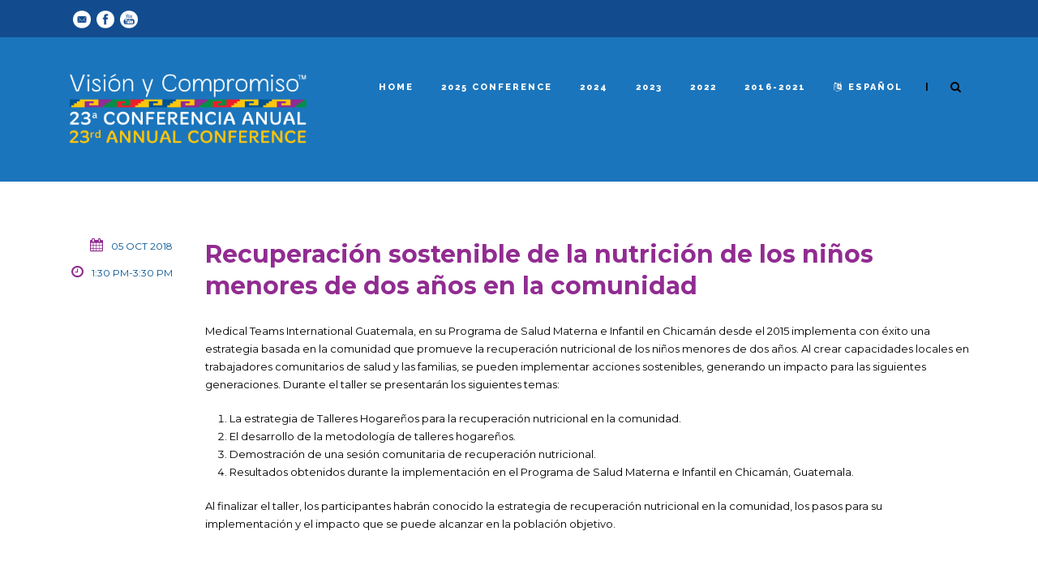

--- FILE ---
content_type: text/html; charset=UTF-8
request_url: https://www.vycconference.org/session/recuperacion-sostenible-de-la-nutricion-de-los-ninos-menores-de-dos-anos-en-la-comunidad/
body_size: 10063
content:
<!DOCTYPE html>
<!--[if IE 7]><html class="ie ie7 ltie8 ltie9" lang="en-US"><![endif]-->
<!--[if IE 8]><html class="ie ie8 ltie9" lang="en-US"><![endif]-->
<!--[if !(IE 7) | !(IE 8)  ]><!-->
<html lang="en-US">
<!--<![endif]-->

<head>
	<meta charset="UTF-8" />
	<meta name="viewport" content="initial-scale=1.0" />	
		
	<link rel="pingback" href="https://www.vycconference.org/newwp/xmlrpc.php" />
	<title>Recuperación sostenible de la nutrición de los niños menores de dos años en la comunidad &#8211; Visión y Compromiso Conference</title>
<meta name='robots' content='max-image-preview:large' />
	<style>img:is([sizes="auto" i], [sizes^="auto," i]) { contain-intrinsic-size: 3000px 1500px }</style>
	<link rel="alternate" hreflang="en" href="https://www.vycconference.org/session/recuperacion-sostenible-de-la-nutricion-de-los-ninos-menores-de-dos-anos-en-la-comunidad/" />
<link rel="alternate" hreflang="es" href="https://www.vycconference.org/session/recuperacion-sostenible-de-la-nutricion-de-los-ninos-menores-de-dos-anos-en-la-comunidad/?lang=es" />
<link rel="alternate" hreflang="x-default" href="https://www.vycconference.org/session/recuperacion-sostenible-de-la-nutricion-de-los-ninos-menores-de-dos-anos-en-la-comunidad/" />
<link rel='dns-prefetch' href='//fonts.googleapis.com' />
<link rel="alternate" type="application/rss+xml" title="Visión y Compromiso Conference &raquo; Feed" href="https://www.vycconference.org/feed/" />
<link rel="alternate" type="application/rss+xml" title="Visión y Compromiso Conference &raquo; Comments Feed" href="https://www.vycconference.org/comments/feed/" />
<link rel="alternate" type="application/rss+xml" title="Visión y Compromiso Conference &raquo; Recuperación sostenible de la nutrición de los niños menores de dos años en la comunidad Comments Feed" href="https://www.vycconference.org/session/recuperacion-sostenible-de-la-nutricion-de-los-ninos-menores-de-dos-anos-en-la-comunidad/feed/" />
<script type="text/javascript">
/* <![CDATA[ */
window._wpemojiSettings = {"baseUrl":"https:\/\/s.w.org\/images\/core\/emoji\/16.0.1\/72x72\/","ext":".png","svgUrl":"https:\/\/s.w.org\/images\/core\/emoji\/16.0.1\/svg\/","svgExt":".svg","source":{"concatemoji":"https:\/\/www.vycconference.org\/newwp\/wp-includes\/js\/wp-emoji-release.min.js?ver=6.8.3"}};
/*! This file is auto-generated */
!function(s,n){var o,i,e;function c(e){try{var t={supportTests:e,timestamp:(new Date).valueOf()};sessionStorage.setItem(o,JSON.stringify(t))}catch(e){}}function p(e,t,n){e.clearRect(0,0,e.canvas.width,e.canvas.height),e.fillText(t,0,0);var t=new Uint32Array(e.getImageData(0,0,e.canvas.width,e.canvas.height).data),a=(e.clearRect(0,0,e.canvas.width,e.canvas.height),e.fillText(n,0,0),new Uint32Array(e.getImageData(0,0,e.canvas.width,e.canvas.height).data));return t.every(function(e,t){return e===a[t]})}function u(e,t){e.clearRect(0,0,e.canvas.width,e.canvas.height),e.fillText(t,0,0);for(var n=e.getImageData(16,16,1,1),a=0;a<n.data.length;a++)if(0!==n.data[a])return!1;return!0}function f(e,t,n,a){switch(t){case"flag":return n(e,"\ud83c\udff3\ufe0f\u200d\u26a7\ufe0f","\ud83c\udff3\ufe0f\u200b\u26a7\ufe0f")?!1:!n(e,"\ud83c\udde8\ud83c\uddf6","\ud83c\udde8\u200b\ud83c\uddf6")&&!n(e,"\ud83c\udff4\udb40\udc67\udb40\udc62\udb40\udc65\udb40\udc6e\udb40\udc67\udb40\udc7f","\ud83c\udff4\u200b\udb40\udc67\u200b\udb40\udc62\u200b\udb40\udc65\u200b\udb40\udc6e\u200b\udb40\udc67\u200b\udb40\udc7f");case"emoji":return!a(e,"\ud83e\udedf")}return!1}function g(e,t,n,a){var r="undefined"!=typeof WorkerGlobalScope&&self instanceof WorkerGlobalScope?new OffscreenCanvas(300,150):s.createElement("canvas"),o=r.getContext("2d",{willReadFrequently:!0}),i=(o.textBaseline="top",o.font="600 32px Arial",{});return e.forEach(function(e){i[e]=t(o,e,n,a)}),i}function t(e){var t=s.createElement("script");t.src=e,t.defer=!0,s.head.appendChild(t)}"undefined"!=typeof Promise&&(o="wpEmojiSettingsSupports",i=["flag","emoji"],n.supports={everything:!0,everythingExceptFlag:!0},e=new Promise(function(e){s.addEventListener("DOMContentLoaded",e,{once:!0})}),new Promise(function(t){var n=function(){try{var e=JSON.parse(sessionStorage.getItem(o));if("object"==typeof e&&"number"==typeof e.timestamp&&(new Date).valueOf()<e.timestamp+604800&&"object"==typeof e.supportTests)return e.supportTests}catch(e){}return null}();if(!n){if("undefined"!=typeof Worker&&"undefined"!=typeof OffscreenCanvas&&"undefined"!=typeof URL&&URL.createObjectURL&&"undefined"!=typeof Blob)try{var e="postMessage("+g.toString()+"("+[JSON.stringify(i),f.toString(),p.toString(),u.toString()].join(",")+"));",a=new Blob([e],{type:"text/javascript"}),r=new Worker(URL.createObjectURL(a),{name:"wpTestEmojiSupports"});return void(r.onmessage=function(e){c(n=e.data),r.terminate(),t(n)})}catch(e){}c(n=g(i,f,p,u))}t(n)}).then(function(e){for(var t in e)n.supports[t]=e[t],n.supports.everything=n.supports.everything&&n.supports[t],"flag"!==t&&(n.supports.everythingExceptFlag=n.supports.everythingExceptFlag&&n.supports[t]);n.supports.everythingExceptFlag=n.supports.everythingExceptFlag&&!n.supports.flag,n.DOMReady=!1,n.readyCallback=function(){n.DOMReady=!0}}).then(function(){return e}).then(function(){var e;n.supports.everything||(n.readyCallback(),(e=n.source||{}).concatemoji?t(e.concatemoji):e.wpemoji&&e.twemoji&&(t(e.twemoji),t(e.wpemoji)))}))}((window,document),window._wpemojiSettings);
/* ]]> */
</script>
<style id='wp-emoji-styles-inline-css' type='text/css'>

	img.wp-smiley, img.emoji {
		display: inline !important;
		border: none !important;
		box-shadow: none !important;
		height: 1em !important;
		width: 1em !important;
		margin: 0 0.07em !important;
		vertical-align: -0.1em !important;
		background: none !important;
		padding: 0 !important;
	}
</style>
<link rel='stylesheet' id='wp-block-library-css' href='https://www.vycconference.org/newwp/wp-includes/css/dist/block-library/style.min.css?ver=6.8.3' type='text/css' media='all' />
<style id='classic-theme-styles-inline-css' type='text/css'>
/*! This file is auto-generated */
.wp-block-button__link{color:#fff;background-color:#32373c;border-radius:9999px;box-shadow:none;text-decoration:none;padding:calc(.667em + 2px) calc(1.333em + 2px);font-size:1.125em}.wp-block-file__button{background:#32373c;color:#fff;text-decoration:none}
</style>
<style id='global-styles-inline-css' type='text/css'>
:root{--wp--preset--aspect-ratio--square: 1;--wp--preset--aspect-ratio--4-3: 4/3;--wp--preset--aspect-ratio--3-4: 3/4;--wp--preset--aspect-ratio--3-2: 3/2;--wp--preset--aspect-ratio--2-3: 2/3;--wp--preset--aspect-ratio--16-9: 16/9;--wp--preset--aspect-ratio--9-16: 9/16;--wp--preset--color--black: #000000;--wp--preset--color--cyan-bluish-gray: #abb8c3;--wp--preset--color--white: #ffffff;--wp--preset--color--pale-pink: #f78da7;--wp--preset--color--vivid-red: #cf2e2e;--wp--preset--color--luminous-vivid-orange: #ff6900;--wp--preset--color--luminous-vivid-amber: #fcb900;--wp--preset--color--light-green-cyan: #7bdcb5;--wp--preset--color--vivid-green-cyan: #00d084;--wp--preset--color--pale-cyan-blue: #8ed1fc;--wp--preset--color--vivid-cyan-blue: #0693e3;--wp--preset--color--vivid-purple: #9b51e0;--wp--preset--gradient--vivid-cyan-blue-to-vivid-purple: linear-gradient(135deg,rgba(6,147,227,1) 0%,rgb(155,81,224) 100%);--wp--preset--gradient--light-green-cyan-to-vivid-green-cyan: linear-gradient(135deg,rgb(122,220,180) 0%,rgb(0,208,130) 100%);--wp--preset--gradient--luminous-vivid-amber-to-luminous-vivid-orange: linear-gradient(135deg,rgba(252,185,0,1) 0%,rgba(255,105,0,1) 100%);--wp--preset--gradient--luminous-vivid-orange-to-vivid-red: linear-gradient(135deg,rgba(255,105,0,1) 0%,rgb(207,46,46) 100%);--wp--preset--gradient--very-light-gray-to-cyan-bluish-gray: linear-gradient(135deg,rgb(238,238,238) 0%,rgb(169,184,195) 100%);--wp--preset--gradient--cool-to-warm-spectrum: linear-gradient(135deg,rgb(74,234,220) 0%,rgb(151,120,209) 20%,rgb(207,42,186) 40%,rgb(238,44,130) 60%,rgb(251,105,98) 80%,rgb(254,248,76) 100%);--wp--preset--gradient--blush-light-purple: linear-gradient(135deg,rgb(255,206,236) 0%,rgb(152,150,240) 100%);--wp--preset--gradient--blush-bordeaux: linear-gradient(135deg,rgb(254,205,165) 0%,rgb(254,45,45) 50%,rgb(107,0,62) 100%);--wp--preset--gradient--luminous-dusk: linear-gradient(135deg,rgb(255,203,112) 0%,rgb(199,81,192) 50%,rgb(65,88,208) 100%);--wp--preset--gradient--pale-ocean: linear-gradient(135deg,rgb(255,245,203) 0%,rgb(182,227,212) 50%,rgb(51,167,181) 100%);--wp--preset--gradient--electric-grass: linear-gradient(135deg,rgb(202,248,128) 0%,rgb(113,206,126) 100%);--wp--preset--gradient--midnight: linear-gradient(135deg,rgb(2,3,129) 0%,rgb(40,116,252) 100%);--wp--preset--font-size--small: 13px;--wp--preset--font-size--medium: 20px;--wp--preset--font-size--large: 36px;--wp--preset--font-size--x-large: 42px;--wp--preset--spacing--20: 0.44rem;--wp--preset--spacing--30: 0.67rem;--wp--preset--spacing--40: 1rem;--wp--preset--spacing--50: 1.5rem;--wp--preset--spacing--60: 2.25rem;--wp--preset--spacing--70: 3.38rem;--wp--preset--spacing--80: 5.06rem;--wp--preset--shadow--natural: 6px 6px 9px rgba(0, 0, 0, 0.2);--wp--preset--shadow--deep: 12px 12px 50px rgba(0, 0, 0, 0.4);--wp--preset--shadow--sharp: 6px 6px 0px rgba(0, 0, 0, 0.2);--wp--preset--shadow--outlined: 6px 6px 0px -3px rgba(255, 255, 255, 1), 6px 6px rgba(0, 0, 0, 1);--wp--preset--shadow--crisp: 6px 6px 0px rgba(0, 0, 0, 1);}:root :where(.is-layout-flow) > :first-child{margin-block-start: 0;}:root :where(.is-layout-flow) > :last-child{margin-block-end: 0;}:root :where(.is-layout-flow) > *{margin-block-start: 24px;margin-block-end: 0;}:root :where(.is-layout-constrained) > :first-child{margin-block-start: 0;}:root :where(.is-layout-constrained) > :last-child{margin-block-end: 0;}:root :where(.is-layout-constrained) > *{margin-block-start: 24px;margin-block-end: 0;}:root :where(.is-layout-flex){gap: 24px;}:root :where(.is-layout-grid){gap: 24px;}body .is-layout-flex{display: flex;}.is-layout-flex{flex-wrap: wrap;align-items: center;}.is-layout-flex > :is(*, div){margin: 0;}body .is-layout-grid{display: grid;}.is-layout-grid > :is(*, div){margin: 0;}.has-black-color{color: var(--wp--preset--color--black) !important;}.has-cyan-bluish-gray-color{color: var(--wp--preset--color--cyan-bluish-gray) !important;}.has-white-color{color: var(--wp--preset--color--white) !important;}.has-pale-pink-color{color: var(--wp--preset--color--pale-pink) !important;}.has-vivid-red-color{color: var(--wp--preset--color--vivid-red) !important;}.has-luminous-vivid-orange-color{color: var(--wp--preset--color--luminous-vivid-orange) !important;}.has-luminous-vivid-amber-color{color: var(--wp--preset--color--luminous-vivid-amber) !important;}.has-light-green-cyan-color{color: var(--wp--preset--color--light-green-cyan) !important;}.has-vivid-green-cyan-color{color: var(--wp--preset--color--vivid-green-cyan) !important;}.has-pale-cyan-blue-color{color: var(--wp--preset--color--pale-cyan-blue) !important;}.has-vivid-cyan-blue-color{color: var(--wp--preset--color--vivid-cyan-blue) !important;}.has-vivid-purple-color{color: var(--wp--preset--color--vivid-purple) !important;}.has-black-background-color{background-color: var(--wp--preset--color--black) !important;}.has-cyan-bluish-gray-background-color{background-color: var(--wp--preset--color--cyan-bluish-gray) !important;}.has-white-background-color{background-color: var(--wp--preset--color--white) !important;}.has-pale-pink-background-color{background-color: var(--wp--preset--color--pale-pink) !important;}.has-vivid-red-background-color{background-color: var(--wp--preset--color--vivid-red) !important;}.has-luminous-vivid-orange-background-color{background-color: var(--wp--preset--color--luminous-vivid-orange) !important;}.has-luminous-vivid-amber-background-color{background-color: var(--wp--preset--color--luminous-vivid-amber) !important;}.has-light-green-cyan-background-color{background-color: var(--wp--preset--color--light-green-cyan) !important;}.has-vivid-green-cyan-background-color{background-color: var(--wp--preset--color--vivid-green-cyan) !important;}.has-pale-cyan-blue-background-color{background-color: var(--wp--preset--color--pale-cyan-blue) !important;}.has-vivid-cyan-blue-background-color{background-color: var(--wp--preset--color--vivid-cyan-blue) !important;}.has-vivid-purple-background-color{background-color: var(--wp--preset--color--vivid-purple) !important;}.has-black-border-color{border-color: var(--wp--preset--color--black) !important;}.has-cyan-bluish-gray-border-color{border-color: var(--wp--preset--color--cyan-bluish-gray) !important;}.has-white-border-color{border-color: var(--wp--preset--color--white) !important;}.has-pale-pink-border-color{border-color: var(--wp--preset--color--pale-pink) !important;}.has-vivid-red-border-color{border-color: var(--wp--preset--color--vivid-red) !important;}.has-luminous-vivid-orange-border-color{border-color: var(--wp--preset--color--luminous-vivid-orange) !important;}.has-luminous-vivid-amber-border-color{border-color: var(--wp--preset--color--luminous-vivid-amber) !important;}.has-light-green-cyan-border-color{border-color: var(--wp--preset--color--light-green-cyan) !important;}.has-vivid-green-cyan-border-color{border-color: var(--wp--preset--color--vivid-green-cyan) !important;}.has-pale-cyan-blue-border-color{border-color: var(--wp--preset--color--pale-cyan-blue) !important;}.has-vivid-cyan-blue-border-color{border-color: var(--wp--preset--color--vivid-cyan-blue) !important;}.has-vivid-purple-border-color{border-color: var(--wp--preset--color--vivid-purple) !important;}.has-vivid-cyan-blue-to-vivid-purple-gradient-background{background: var(--wp--preset--gradient--vivid-cyan-blue-to-vivid-purple) !important;}.has-light-green-cyan-to-vivid-green-cyan-gradient-background{background: var(--wp--preset--gradient--light-green-cyan-to-vivid-green-cyan) !important;}.has-luminous-vivid-amber-to-luminous-vivid-orange-gradient-background{background: var(--wp--preset--gradient--luminous-vivid-amber-to-luminous-vivid-orange) !important;}.has-luminous-vivid-orange-to-vivid-red-gradient-background{background: var(--wp--preset--gradient--luminous-vivid-orange-to-vivid-red) !important;}.has-very-light-gray-to-cyan-bluish-gray-gradient-background{background: var(--wp--preset--gradient--very-light-gray-to-cyan-bluish-gray) !important;}.has-cool-to-warm-spectrum-gradient-background{background: var(--wp--preset--gradient--cool-to-warm-spectrum) !important;}.has-blush-light-purple-gradient-background{background: var(--wp--preset--gradient--blush-light-purple) !important;}.has-blush-bordeaux-gradient-background{background: var(--wp--preset--gradient--blush-bordeaux) !important;}.has-luminous-dusk-gradient-background{background: var(--wp--preset--gradient--luminous-dusk) !important;}.has-pale-ocean-gradient-background{background: var(--wp--preset--gradient--pale-ocean) !important;}.has-electric-grass-gradient-background{background: var(--wp--preset--gradient--electric-grass) !important;}.has-midnight-gradient-background{background: var(--wp--preset--gradient--midnight) !important;}.has-small-font-size{font-size: var(--wp--preset--font-size--small) !important;}.has-medium-font-size{font-size: var(--wp--preset--font-size--medium) !important;}.has-large-font-size{font-size: var(--wp--preset--font-size--large) !important;}.has-x-large-font-size{font-size: var(--wp--preset--font-size--x-large) !important;}
:root :where(.wp-block-pullquote){font-size: 1.5em;line-height: 1.6;}
</style>
<link rel='stylesheet' id='contact-form-7-css' href='https://www.vycconference.org/newwp/wp-content/plugins/contact-form-7/includes/css/styles.css?ver=6.1.1' type='text/css' media='all' />
<link rel='stylesheet' id='wpml-legacy-horizontal-list-0-css' href='https://www.vycconference.org/newwp/wp-content/plugins/sitepress-multilingual-cms/templates/language-switchers/legacy-list-horizontal/style.min.css?ver=1' type='text/css' media='all' />
<style id='wpml-legacy-horizontal-list-0-inline-css' type='text/css'>
.wpml-ls-statics-footer{background-color:#eeeeee;}.wpml-ls-statics-footer, .wpml-ls-statics-footer .wpml-ls-sub-menu, .wpml-ls-statics-footer a {border-color:#cdcdcd;}.wpml-ls-statics-footer a, .wpml-ls-statics-footer .wpml-ls-sub-menu a, .wpml-ls-statics-footer .wpml-ls-sub-menu a:link, .wpml-ls-statics-footer li:not(.wpml-ls-current-language) .wpml-ls-link, .wpml-ls-statics-footer li:not(.wpml-ls-current-language) .wpml-ls-link:link {color:#444444;background-color:#ffffff;}.wpml-ls-statics-footer .wpml-ls-sub-menu a:hover,.wpml-ls-statics-footer .wpml-ls-sub-menu a:focus, .wpml-ls-statics-footer .wpml-ls-sub-menu a:link:hover, .wpml-ls-statics-footer .wpml-ls-sub-menu a:link:focus {color:#000000;background-color:#eeeeee;}.wpml-ls-statics-footer .wpml-ls-current-language > a {color:#444444;background-color:#ffffff;}.wpml-ls-statics-footer .wpml-ls-current-language:hover>a, .wpml-ls-statics-footer .wpml-ls-current-language>a:focus {color:#000000;background-color:#eeeeee;}
</style>
<link rel='stylesheet' id='wpml-legacy-vertical-list-0-css' href='https://www.vycconference.org/newwp/wp-content/plugins/sitepress-multilingual-cms/templates/language-switchers/legacy-list-vertical/style.min.css?ver=1' type='text/css' media='all' />
<style id='wpml-legacy-vertical-list-0-inline-css' type='text/css'>
.wpml-ls-statics-shortcode_actions{background-color:#eeeeee;}.wpml-ls-statics-shortcode_actions, .wpml-ls-statics-shortcode_actions .wpml-ls-sub-menu, .wpml-ls-statics-shortcode_actions a {border-color:#cdcdcd;}.wpml-ls-statics-shortcode_actions a, .wpml-ls-statics-shortcode_actions .wpml-ls-sub-menu a, .wpml-ls-statics-shortcode_actions .wpml-ls-sub-menu a:link, .wpml-ls-statics-shortcode_actions li:not(.wpml-ls-current-language) .wpml-ls-link, .wpml-ls-statics-shortcode_actions li:not(.wpml-ls-current-language) .wpml-ls-link:link {color:#444444;background-color:#ffffff;}.wpml-ls-statics-shortcode_actions .wpml-ls-sub-menu a:hover,.wpml-ls-statics-shortcode_actions .wpml-ls-sub-menu a:focus, .wpml-ls-statics-shortcode_actions .wpml-ls-sub-menu a:link:hover, .wpml-ls-statics-shortcode_actions .wpml-ls-sub-menu a:link:focus {color:#000000;background-color:#eeeeee;}.wpml-ls-statics-shortcode_actions .wpml-ls-current-language > a {color:#444444;background-color:#ffffff;}.wpml-ls-statics-shortcode_actions .wpml-ls-current-language:hover>a, .wpml-ls-statics-shortcode_actions .wpml-ls-current-language>a:focus {color:#000000;background-color:#eeeeee;}
</style>
<link rel='stylesheet' id='style-css' href='https://www.vycconference.org/newwp/wp-content/themes/thekeynote/style.css?ver=6.8.3' type='text/css' media='all' />
<link rel='stylesheet' id='Montserrat-google-font-css' href='https://fonts.googleapis.com/css?family=Montserrat%3Aregular%2C700&#038;subset=latin&#038;ver=6.8.3' type='text/css' media='all' />
<link rel='stylesheet' id='Droid-Serif-google-font-css' href='https://fonts.googleapis.com/css?family=Droid+Serif%3Aregular%2Citalic%2C700%2C700italic&#038;subset=latin&#038;ver=6.8.3' type='text/css' media='all' />
<link rel='stylesheet' id='Raleway-google-font-css' href='https://fonts.googleapis.com/css?family=Raleway%3A100%2C200%2C300%2Cregular%2C500%2C600%2C700%2C800%2C900&#038;subset=latin&#038;ver=6.8.3' type='text/css' media='all' />
<link rel='stylesheet' id='superfish-css' href='https://www.vycconference.org/newwp/wp-content/themes/thekeynote/plugins/superfish/css/superfish.css?ver=6.8.3' type='text/css' media='all' />
<link rel='stylesheet' id='dlmenu-css' href='https://www.vycconference.org/newwp/wp-content/themes/thekeynote/plugins/dl-menu/component.css?ver=6.8.3' type='text/css' media='all' />
<link rel='stylesheet' id='font-awesome-css' href='https://www.vycconference.org/newwp/wp-content/themes/thekeynote/plugins/font-awesome-new/css/font-awesome.min.css?ver=6.8.3' type='text/css' media='all' />
<link rel='stylesheet' id='jquery-fancybox-css' href='https://www.vycconference.org/newwp/wp-content/themes/thekeynote/plugins/fancybox/jquery.fancybox.css?ver=6.8.3' type='text/css' media='all' />
<link rel='stylesheet' id='thekeynote_flexslider-css' href='https://www.vycconference.org/newwp/wp-content/themes/thekeynote/plugins/flexslider/flexslider.css?ver=6.8.3' type='text/css' media='all' />
<link rel='stylesheet' id='style-responsive-css' href='https://www.vycconference.org/newwp/wp-content/themes/thekeynote/stylesheet/style-responsive.css?ver=6.8.3' type='text/css' media='all' />
<link rel='stylesheet' id='style-custom-css' href='https://www.vycconference.org/newwp/wp-content/themes/thekeynote/stylesheet/style-custom.css?1754610668&#038;ver=6.8.3' type='text/css' media='all' />
<script type="text/javascript" src="https://www.vycconference.org/newwp/wp-includes/js/jquery/jquery.min.js?ver=3.7.1" id="jquery-core-js"></script>
<script type="text/javascript" src="https://www.vycconference.org/newwp/wp-includes/js/jquery/jquery-migrate.min.js?ver=3.4.1" id="jquery-migrate-js"></script>
<link rel="https://api.w.org/" href="https://www.vycconference.org/wp-json/" /><link rel="EditURI" type="application/rsd+xml" title="RSD" href="https://www.vycconference.org/newwp/xmlrpc.php?rsd" />
<meta name="generator" content="WordPress 6.8.3" />
<link rel="canonical" href="https://www.vycconference.org/session/recuperacion-sostenible-de-la-nutricion-de-los-ninos-menores-de-dos-anos-en-la-comunidad/?lang=es" />
<link rel='shortlink' href='https://www.vycconference.org/?p=6711' />
<link rel="alternate" title="oEmbed (JSON)" type="application/json+oembed" href="https://www.vycconference.org/wp-json/oembed/1.0/embed?url=https%3A%2F%2Fwww.vycconference.org%2Fsession%2Frecuperacion-sostenible-de-la-nutricion-de-los-ninos-menores-de-dos-anos-en-la-comunidad%2F" />
<link rel="alternate" title="oEmbed (XML)" type="text/xml+oembed" href="https://www.vycconference.org/wp-json/oembed/1.0/embed?url=https%3A%2F%2Fwww.vycconference.org%2Fsession%2Frecuperacion-sostenible-de-la-nutricion-de-los-ninos-menores-de-dos-anos-en-la-comunidad%2F&#038;format=xml" />
<meta name="generator" content="WPML ver:4.7.6 stt:1,2;" />
<!-- load the script for older ie version -->
<!--[if lt IE 9]>
<script src="https://www.vycconference.org/newwp/wp-content/themes/thekeynote/javascript/html5.js" type="text/javascript"></script>
<script src="https://www.vycconference.org/newwp/wp-content/themes/thekeynote/plugins/easy-pie-chart/excanvas.js" type="text/javascript"></script>
<![endif]-->
<style type="text/css">.recentcomments a{display:inline !important;padding:0 !important;margin:0 !important;}</style></head>

<body class="wp-singular session-template-default single single-session postid-6711 wp-theme-thekeynote">
<div class="body-wrapper " data-home="https://www.vycconference.org" >
		<header class="gdlr-header-wrapper">
		<!-- top navigation -->
				<div class="top-navigation-wrapper">
			<div class="top-navigation-container container">
				<div class="top-navigation-left">
					<div class="top-social-wrapper">
						<div class="social-icon">
<a href="http://info@visionycompromiso.org" target="_blank" >
<img width="32" height="32" src="https://www.vycconference.org/newwp/wp-content/themes/thekeynote/images/light/social-icon/email.png" alt="Email" />
</a>
</div>
<div class="social-icon">
<a href="http://www.facebook.com/visionycompromiso" target="_blank" >
<img width="32" height="32" src="https://www.vycconference.org/newwp/wp-content/themes/thekeynote/images/light/social-icon/facebook.png" alt="Facebook" />
</a>
</div>
<div class="social-icon">
<a href="https://www.youtube.com/channel/UC8wkXR5Dd_8HA-fU1G3OOog" target="_blank" >
<img width="32" height="32" src="https://www.vycconference.org/newwp/wp-content/themes/thekeynote/images/light/social-icon/youtube.png" alt="Youtube" />
</a>
</div>
<div class="clear"></div>					</div>
				</div>
				<div class="top-navigation-right">
					<div class="top-navigation-right-text">
											</div>
				</div>
				<div class="clear"></div>
			</div>
		</div>
		
		<!-- logo -->
		<div class="gdlr-header-inner">
			<div class="gdlr-header-container container">
				<!-- logo -->
				<div class="gdlr-logo">
					<a href="https://www.vycconference.org" >
						<img src="https://www.vycconference.org/newwp/wp-content/uploads/2025/01/vyc_logo_conference25.png" alt="" width="1541" height="476" />					</a>
					<div class="gdlr-responsive-navigation dl-menuwrapper" id="gdlr-responsive-navigation" ><button class="dl-trigger">Open Menu</button><ul id="menu-fixed-menu" class="dl-menu gdlr-main-mobile-menu"><li id="menu-item-10787" class="menu-item menu-item-type-post_type menu-item-object-page menu-item-home menu-item-10787"><a href="https://www.vycconference.org/">Home</a></li>
<li id="menu-item-17239" class="menu-item menu-item-type-custom menu-item-object-custom menu-item-has-children menu-item-17239"><a href="#">2025 Conference</a>
<ul class="dl-submenu">
	<li id="menu-item-18659" class="menu-item menu-item-type-post_type menu-item-object-page menu-item-18659"><a href="https://www.vycconference.org/2025-gallery/">Gallery</a></li>
	<li id="menu-item-18658" class="menu-item menu-item-type-post_type menu-item-object-page menu-item-18658"><a href="https://www.vycconference.org/exhibidores-mercadito-25/">Gallery: Exhibitors/El Mercadito</a></li>
	<li id="menu-item-18016" class="menu-item menu-item-type-custom menu-item-object-custom menu-item-18016"><a href="https://www.vycconference.org/newwp/wp-content/uploads/2025/09/conf25_program_web-1.pdf">PROGRAM (pdf)</a></li>
	<li id="menu-item-17468" class="menu-item menu-item-type-post_type menu-item-object-page menu-item-has-children menu-item-17468"><a href="https://www.vycconference.org/agenda-25/">Agenda 25</a>
	<ul class="dl-submenu">
		<li id="menu-item-17678" class="menu-item menu-item-type-post_type menu-item-object-page menu-item-17678"><a href="https://www.vycconference.org/2025-workshops/">Workshops</a></li>
		<li id="menu-item-17677" class="menu-item menu-item-type-post_type menu-item-object-page menu-item-17677"><a href="https://www.vycconference.org/interpretation-2025/">Interpretation</a></li>
	</ul>
</li>
	<li id="menu-item-17378" class="menu-item menu-item-type-custom menu-item-object-custom menu-item-17378"><a target="_blank" href="https://www.vycconference.org/newwp/wp-content/uploads/2025/07/conference_faq25eng.pdf">Logistics (pdf)</a></li>
</ul>
</li>
<li id="menu-item-16127" class="menu-item menu-item-type-custom menu-item-object-custom menu-item-has-children menu-item-16127"><a target="_blank" href="#">2024</a>
<ul class="dl-submenu">
	<li id="menu-item-17191" class="menu-item menu-item-type-custom menu-item-object-custom menu-item-17191"><a target="_blank" href="https://visionycompromiso.org/wp_new/wp-content/uploads/2024/12/conf24report.pdf">Conference Report (pdf)</a></li>
	<li id="menu-item-17190" class="menu-item menu-item-type-post_type menu-item-object-page menu-item-17190"><a href="https://www.vycconference.org/2024-gallery/">Gallery</a></li>
	<li id="menu-item-17189" class="menu-item menu-item-type-post_type menu-item-object-page menu-item-17189"><a href="https://www.vycconference.org/2024-materiales/">Materiales</a></li>
	<li id="menu-item-16589" class="menu-item menu-item-type-post_type menu-item-object-page menu-item-has-children menu-item-16589"><a href="https://www.vycconference.org/agenda24/">Agenda</a>
	<ul class="dl-submenu">
		<li id="menu-item-16579" class="menu-item menu-item-type-post_type menu-item-object-page menu-item-16579"><a href="https://www.vycconference.org/2024-workshops/">Workshops</a></li>
	</ul>
</li>
	<li id="menu-item-16719" class="menu-item menu-item-type-post_type menu-item-object-page menu-item-16719"><a href="https://www.vycconference.org/speakers-3/">Speakers</a></li>
	<li id="menu-item-16837" class="menu-item menu-item-type-post_type menu-item-object-page menu-item-16837"><a href="https://www.vycconference.org/2024-corazon-awards/">Corazón Awards</a></li>
	<li id="menu-item-16265" class="menu-item menu-item-type-post_type menu-item-object-page menu-item-16265"><a href="https://www.vycconference.org/logistica-para-asistir/">Logistics for Attending the Conference</a></li>
</ul>
</li>
<li id="menu-item-14195" class="menu-item menu-item-type-custom menu-item-object-custom menu-item-has-children menu-item-14195"><a href="#">2023</a>
<ul class="dl-submenu">
	<li id="menu-item-16067" class="menu-item menu-item-type-post_type menu-item-object-page menu-item-16067"><a href="https://www.vycconference.org/2023-video/">Video</a></li>
	<li id="menu-item-15924" class="menu-item menu-item-type-post_type menu-item-object-page menu-item-15924"><a href="https://www.vycconference.org/2023-gallery/">Gallery</a></li>
	<li id="menu-item-16068" class="menu-item menu-item-type-post_type menu-item-object-page menu-item-16068"><a href="https://www.vycconference.org/2023-materiales/">Materials (Spanish)</a></li>
	<li id="menu-item-14378" class="menu-item menu-item-type-post_type menu-item-object-page menu-item-has-children menu-item-14378"><a href="https://www.vycconference.org/agenda/">Agenda</a>
	<ul class="dl-submenu">
		<li id="menu-item-14667" class="menu-item menu-item-type-post_type menu-item-object-page menu-item-14667"><a href="https://www.vycconference.org/2023-workshops/">Workshops</a></li>
	</ul>
</li>
	<li id="menu-item-14665" class="menu-item menu-item-type-post_type menu-item-object-page menu-item-14665"><a href="https://www.vycconference.org/speakers-23/">Speakers</a></li>
	<li id="menu-item-14970" class="menu-item menu-item-type-post_type menu-item-object-page menu-item-14970"><a href="https://www.vycconference.org/2023-awardees/">Corazón Awards</a></li>
</ul>
</li>
<li id="menu-item-12105" class="menu-item menu-item-type-custom menu-item-object-custom menu-item-has-children menu-item-12105"><a href="#">2022</a>
<ul class="dl-submenu">
	<li id="menu-item-14143" class="menu-item menu-item-type-post_type menu-item-object-page menu-item-14143"><a href="https://www.vycconference.org/2022-gallery/">Photo Gallery</a></li>
	<li id="menu-item-14142" class="menu-item menu-item-type-post_type menu-item-object-page menu-item-14142"><a href="https://www.vycconference.org/2022-materiales/">Materials (español)</a></li>
	<li id="menu-item-14307" class="menu-item menu-item-type-post_type menu-item-object-page menu-item-has-children menu-item-14307"><a href="https://www.vycconference.org/agenda-22/">Agenda</a>
	<ul class="dl-submenu">
		<li id="menu-item-12462" class="menu-item menu-item-type-post_type menu-item-object-page menu-item-12462"><a href="https://www.vycconference.org/2022-workshops/">Workshops</a></li>
		<li id="menu-item-12463" class="menu-item menu-item-type-post_type menu-item-object-page menu-item-12463"><a href="https://www.vycconference.org/2022-virtual-workshops/">Virtual Workshops</a></li>
		<li id="menu-item-12465" class="menu-item menu-item-type-post_type menu-item-object-page menu-item-12465"><a href="https://www.vycconference.org/interpretation/">Interpretation</a></li>
	</ul>
</li>
	<li id="menu-item-12855" class="menu-item menu-item-type-post_type menu-item-object-page menu-item-12855"><a href="https://www.vycconference.org/speakers-2022/">Speakers</a></li>
	<li id="menu-item-12951" class="menu-item menu-item-type-post_type menu-item-object-page menu-item-12951"><a href="https://www.vycconference.org/2022-awardees/">Awardees</a></li>
	<li id="menu-item-12972" class="menu-item menu-item-type-post_type menu-item-object-page menu-item-12972"><a href="https://www.vycconference.org/2022-conference-organizing-committee/">Organizing Committee</a></li>
</ul>
</li>
<li id="menu-item-10792" class="menu-item menu-item-type-custom menu-item-object-custom menu-item-has-children menu-item-10792"><a href="#">2016-2021</a>
<ul class="dl-submenu">
	<li id="menu-item-12230" class="menu-item menu-item-type-post_type menu-item-object-page menu-item-12230"><a href="https://www.vycconference.org/agenda-2021/">2021 Agenda</a></li>
	<li id="menu-item-12034" class="menu-item menu-item-type-post_type menu-item-object-page menu-item-12034"><a href="https://www.vycconference.org/2021-materiales-de-talleres/">2021 Workshop Materials (Spanish)</a></li>
	<li id="menu-item-10803" class="menu-item menu-item-type-post_type menu-item-object-page menu-item-10803"><a href="https://www.vycconference.org/2020-workshops/">2020 Workshops</a></li>
	<li id="menu-item-10805" class="menu-item menu-item-type-post_type menu-item-object-page menu-item-10805"><a href="https://www.vycconference.org/2019-materiales-de-talleres/">2019 Workshop Materials (Spanish)</a></li>
	<li id="menu-item-10791" class="menu-item menu-item-type-post_type menu-item-object-page menu-item-10791"><a href="https://www.vycconference.org/2019-gallery/">2019 Gallery</a></li>
	<li id="menu-item-10795" class="menu-item menu-item-type-custom menu-item-object-custom menu-item-10795"><a href="https://www.vycconference.org/newwp/wp-content/uploads/2018/10/2018program_web.pdf">2018 Program</a></li>
	<li id="menu-item-10790" class="menu-item menu-item-type-post_type menu-item-object-page menu-item-10790"><a href="https://www.vycconference.org/2018-gallery/">2018 Gallery</a></li>
	<li id="menu-item-10794" class="menu-item menu-item-type-custom menu-item-object-custom menu-item-10794"><a target="_blank" href="https://www.vycconference.org/newwp/wp-content/uploads/2017/10/2017program_final_web.pdf">2017 Program</a></li>
	<li id="menu-item-10789" class="menu-item menu-item-type-post_type menu-item-object-page menu-item-10789"><a href="https://www.vycconference.org/2017-gallery/">2017 Gallery</a></li>
	<li id="menu-item-10793" class="menu-item menu-item-type-custom menu-item-object-custom menu-item-10793"><a target="_blank" href="https://www.vycconference.org/newwp/wp-content/uploads/2017/10/2016program_final_web.pdf">2016 Program</a></li>
	<li id="menu-item-10788" class="menu-item menu-item-type-post_type menu-item-object-page menu-item-10788"><a href="https://www.vycconference.org/gallery2016/">2016 Gallery</a></li>
</ul>
</li>
<li id="menu-item-10813" class="menu-item menu-item-type-custom menu-item-object-custom menu-item-10813"><a href="https://www.vycconference.org/?lang=es">español</a></li>
</ul></div>				</div>

				<!-- navigation -->
				<div class="gdlr-navigation-wrapper"><nav class="gdlr-navigation" id="gdlr-main-navigation" role="navigation"><ul id="menu-fixed-menu-1" class="sf-menu gdlr-main-menu"><li  class="menu-item menu-item-type-post_type menu-item-object-page menu-item-home menu-item-10787menu-item menu-item-type-post_type menu-item-object-page menu-item-home menu-item-10787 gdlr-normal-menu"><a href="https://www.vycconference.org/">Home</a></li>
<li  class="menu-item menu-item-type-custom menu-item-object-custom menu-item-has-children menu-item-17239menu-item menu-item-type-custom menu-item-object-custom menu-item-has-children menu-item-17239 gdlr-normal-menu"><a href="#">2025 Conference</a>
<ul class="sub-menu">
	<li  class="menu-item menu-item-type-post_type menu-item-object-page menu-item-18659"><a href="https://www.vycconference.org/2025-gallery/">Gallery</a></li>
	<li  class="menu-item menu-item-type-post_type menu-item-object-page menu-item-18658"><a href="https://www.vycconference.org/exhibidores-mercadito-25/">Gallery: Exhibitors/El Mercadito</a></li>
	<li  class="menu-item menu-item-type-custom menu-item-object-custom menu-item-18016"><a href="https://www.vycconference.org/newwp/wp-content/uploads/2025/09/conf25_program_web-1.pdf">PROGRAM (pdf)</a></li>
	<li  class="menu-item menu-item-type-post_type menu-item-object-page menu-item-has-children menu-item-17468"><a href="https://www.vycconference.org/agenda-25/">Agenda 25</a>
	<ul class="sub-menu">
		<li  class="menu-item menu-item-type-post_type menu-item-object-page menu-item-17678"><a href="https://www.vycconference.org/2025-workshops/">Workshops</a></li>
		<li  class="menu-item menu-item-type-post_type menu-item-object-page menu-item-17677"><a href="https://www.vycconference.org/interpretation-2025/">Interpretation</a></li>
	</ul>
</li>
	<li  class="menu-item menu-item-type-custom menu-item-object-custom menu-item-17378"><a target="_blank" href="https://www.vycconference.org/newwp/wp-content/uploads/2025/07/conference_faq25eng.pdf">Logistics (pdf)</a></li>
</ul>
</li>
<li  class="menu-item menu-item-type-custom menu-item-object-custom menu-item-has-children menu-item-16127menu-item menu-item-type-custom menu-item-object-custom menu-item-has-children menu-item-16127 gdlr-normal-menu"><a target="_blank" href="#">2024</a>
<ul class="sub-menu">
	<li  class="menu-item menu-item-type-custom menu-item-object-custom menu-item-17191"><a target="_blank" href="https://visionycompromiso.org/wp_new/wp-content/uploads/2024/12/conf24report.pdf">Conference Report (pdf)</a></li>
	<li  class="menu-item menu-item-type-post_type menu-item-object-page menu-item-17190"><a href="https://www.vycconference.org/2024-gallery/">Gallery</a></li>
	<li  class="menu-item menu-item-type-post_type menu-item-object-page menu-item-17189"><a href="https://www.vycconference.org/2024-materiales/">Materiales</a></li>
	<li  class="menu-item menu-item-type-post_type menu-item-object-page menu-item-has-children menu-item-16589"><a href="https://www.vycconference.org/agenda24/">Agenda</a>
	<ul class="sub-menu">
		<li  class="menu-item menu-item-type-post_type menu-item-object-page menu-item-16579"><a href="https://www.vycconference.org/2024-workshops/">Workshops</a></li>
	</ul>
</li>
	<li  class="menu-item menu-item-type-post_type menu-item-object-page menu-item-16719"><a href="https://www.vycconference.org/speakers-3/">Speakers</a></li>
	<li  class="menu-item menu-item-type-post_type menu-item-object-page menu-item-16837"><a href="https://www.vycconference.org/2024-corazon-awards/">Corazón Awards</a></li>
	<li  class="menu-item menu-item-type-post_type menu-item-object-page menu-item-16265"><a href="https://www.vycconference.org/logistica-para-asistir/">Logistics for Attending the Conference</a></li>
</ul>
</li>
<li  class="menu-item menu-item-type-custom menu-item-object-custom menu-item-has-children menu-item-14195menu-item menu-item-type-custom menu-item-object-custom menu-item-has-children menu-item-14195 gdlr-normal-menu"><a href="#">2023</a>
<ul class="sub-menu">
	<li  class="menu-item menu-item-type-post_type menu-item-object-page menu-item-16067"><a href="https://www.vycconference.org/2023-video/">Video</a></li>
	<li  class="menu-item menu-item-type-post_type menu-item-object-page menu-item-15924"><a href="https://www.vycconference.org/2023-gallery/">Gallery</a></li>
	<li  class="menu-item menu-item-type-post_type menu-item-object-page menu-item-16068"><a href="https://www.vycconference.org/2023-materiales/">Materials (Spanish)</a></li>
	<li  class="menu-item menu-item-type-post_type menu-item-object-page menu-item-has-children menu-item-14378"><a href="https://www.vycconference.org/agenda/">Agenda</a>
	<ul class="sub-menu">
		<li  class="menu-item menu-item-type-post_type menu-item-object-page menu-item-14667"><a href="https://www.vycconference.org/2023-workshops/">Workshops</a></li>
	</ul>
</li>
	<li  class="menu-item menu-item-type-post_type menu-item-object-page menu-item-14665"><a href="https://www.vycconference.org/speakers-23/">Speakers</a></li>
	<li  class="menu-item menu-item-type-post_type menu-item-object-page menu-item-14970"><a href="https://www.vycconference.org/2023-awardees/">Corazón Awards</a></li>
</ul>
</li>
<li  class="menu-item menu-item-type-custom menu-item-object-custom menu-item-has-children menu-item-12105menu-item menu-item-type-custom menu-item-object-custom menu-item-has-children menu-item-12105 gdlr-normal-menu"><a href="#">2022</a>
<ul class="sub-menu">
	<li  class="menu-item menu-item-type-post_type menu-item-object-page menu-item-14143"><a href="https://www.vycconference.org/2022-gallery/">Photo Gallery</a></li>
	<li  class="menu-item menu-item-type-post_type menu-item-object-page menu-item-14142"><a href="https://www.vycconference.org/2022-materiales/">Materials (español)</a></li>
	<li  class="menu-item menu-item-type-post_type menu-item-object-page menu-item-has-children menu-item-14307"><a href="https://www.vycconference.org/agenda-22/">Agenda</a>
	<ul class="sub-menu">
		<li  class="menu-item menu-item-type-post_type menu-item-object-page menu-item-12462"><a href="https://www.vycconference.org/2022-workshops/">Workshops</a></li>
		<li  class="menu-item menu-item-type-post_type menu-item-object-page menu-item-12463"><a href="https://www.vycconference.org/2022-virtual-workshops/">Virtual Workshops</a></li>
		<li  class="menu-item menu-item-type-post_type menu-item-object-page menu-item-12465"><a href="https://www.vycconference.org/interpretation/">Interpretation</a></li>
	</ul>
</li>
	<li  class="menu-item menu-item-type-post_type menu-item-object-page menu-item-12855"><a href="https://www.vycconference.org/speakers-2022/">Speakers</a></li>
	<li  class="menu-item menu-item-type-post_type menu-item-object-page menu-item-12951"><a href="https://www.vycconference.org/2022-awardees/">Awardees</a></li>
	<li  class="menu-item menu-item-type-post_type menu-item-object-page menu-item-12972"><a href="https://www.vycconference.org/2022-conference-organizing-committee/">Organizing Committee</a></li>
</ul>
</li>
<li  class="menu-item menu-item-type-custom menu-item-object-custom menu-item-has-children menu-item-10792menu-item menu-item-type-custom menu-item-object-custom menu-item-has-children menu-item-10792 gdlr-normal-menu"><a href="#">2016-2021</a>
<ul class="sub-menu">
	<li  class="menu-item menu-item-type-post_type menu-item-object-page menu-item-12230"><a href="https://www.vycconference.org/agenda-2021/">2021 Agenda</a></li>
	<li  class="menu-item menu-item-type-post_type menu-item-object-page menu-item-12034"><a href="https://www.vycconference.org/2021-materiales-de-talleres/">2021 Workshop Materials (Spanish)</a></li>
	<li  class="menu-item menu-item-type-post_type menu-item-object-page menu-item-10803"><a href="https://www.vycconference.org/2020-workshops/">2020 Workshops</a></li>
	<li  class="menu-item menu-item-type-post_type menu-item-object-page menu-item-10805"><a href="https://www.vycconference.org/2019-materiales-de-talleres/">2019 Workshop Materials (Spanish)</a></li>
	<li  class="menu-item menu-item-type-post_type menu-item-object-page menu-item-10791"><a href="https://www.vycconference.org/2019-gallery/">2019 Gallery</a></li>
	<li  class="menu-item menu-item-type-custom menu-item-object-custom menu-item-10795"><a href="https://www.vycconference.org/newwp/wp-content/uploads/2018/10/2018program_web.pdf">2018 Program</a></li>
	<li  class="menu-item menu-item-type-post_type menu-item-object-page menu-item-10790"><a href="https://www.vycconference.org/2018-gallery/">2018 Gallery</a></li>
	<li  class="menu-item menu-item-type-custom menu-item-object-custom menu-item-10794"><a target="_blank" href="https://www.vycconference.org/newwp/wp-content/uploads/2017/10/2017program_final_web.pdf">2017 Program</a></li>
	<li  class="menu-item menu-item-type-post_type menu-item-object-page menu-item-10789"><a href="https://www.vycconference.org/2017-gallery/">2017 Gallery</a></li>
	<li  class="menu-item menu-item-type-custom menu-item-object-custom menu-item-10793"><a target="_blank" href="https://www.vycconference.org/newwp/wp-content/uploads/2017/10/2016program_final_web.pdf">2016 Program</a></li>
	<li  class="menu-item menu-item-type-post_type menu-item-object-page menu-item-10788"><a href="https://www.vycconference.org/gallery2016/">2016 Gallery</a></li>
</ul>
</li>
<li  class="menu-item menu-item-type-custom menu-item-object-custom menu-item-10813menu-item menu-item-type-custom menu-item-object-custom menu-item-10813 gdlr-normal-menu"><a href="https://www.vycconference.org/?lang=es"><i class="fa fa-language"></i>español</a></li>
</ul></nav>	
<span class="gdlr-menu-search-button-sep">|</span>
<i class="fa fa-search icon-search gdlr-menu-search-button" id="gdlr-menu-search-button" ></i>
<div class="gdlr-menu-search" id="gdlr-menu-search">
	<form method="get" id="searchform" action="https://www.vycconference.org/">
				<div class="search-text">
			<input type="text" value="Type Keywords" name="s" autocomplete="off" data-default="Type Keywords" />
		</div>
		<input type="submit" value="" />
		<div class="clear"></div>
	</form>	
</div>		
<div class="gdlr-navigation-gimmick" id="gdlr-navigation-gimmick"></div><div class="clear"></div></div>
				<div class="clear"></div>
			</div>
		</div>
		<div class="clear"></div>
	</header>
	<div id="gdlr-header-substitute" ></div>
	
			<div class="gdlr-page-title-wrapper gdlr-parallax-wrapper gdlr-title-normal"  data-bgspeed="0.5" >
			<div class="gdlr-page-title-overlay"></div>
			<div class="gdlr-page-title-container container" >
				<h1 class="gdlr-page-title">Recuperación sostenible de la nutrición de los niños menores de dos años en la comunidad</h1>
							</div>	
		</div>	
		<!-- is search -->	<div class="content-wrapper"><div class="gdlr-content">

		<div class="with-sidebar-wrapper">
		<div class="with-sidebar-container container gdlr-class-no-sidebar">
			<div class="with-sidebar-left twelve columns">
				<div class="with-sidebar-content twelve columns">
					<div class="gdlr-item gdlr-item-start-content">
						<div id="session-6711" class="post-6711 session type-session status-publish hentry session_category-session-a session_category-workshop-sessions-2017">
							<div class="gdlr-session-info-wrapper">
								<div class="gdlr-session-info"><div class="session-info session-time"><i class="fa fa-calendar" ></i>05 Oct 2018</div><div class="session-info session-time"><i class="fa fa-clock-o" ></i>1:30 pm-3:30 pm</div><div class="clear"></div></div>							
							</div>								
							<div class="gdlr-session-content">
								<h4 class="gdlr-session-title">Recuperación sostenible de la nutrición de los niños menores de dos años en la comunidad</h4><p>Medical Teams International Guatemala, en su Programa de Salud Materna e Infantil en Chicamán desde el 2015 implementa con éxito una estrategia basada en la comunidad que promueve la recuperación nutricional de los niños menores de dos años. Al crear capacidades locales en trabajadores comunitarios de salud y las familias, se pueden implementar acciones sostenibles, generando un impacto para las siguientes generaciones. Durante el taller se presentarán los siguientes temas:</p>
<ol>
<li>La estrategia de Talleres Hogareños para la recuperación nutricional en la comunidad.</li>
<li>El desarrollo de la metodología de talleres hogareños.</li>
<li>Demostración de una sesión comunitaria de recuperación nutricional.</li>
<li>Resultados obtenidos durante la implementación en el Programa de Salud Materna e Infantil en Chicamán, Guatemala.</li>
</ol>
<p>Al finalizar el taller, los participantes habrán conocido la estrategia de recuperación nutricional en la comunidad, los pasos para su implementación y el impacto que se puede alcanzar en la población objetivo.</p>
							</div>			
							<div class="clear"></div>
						</div><!-- #speaker -->
						
					</div><!-- gdlr-item-start-content -->
				</div>
				
				<div class="clear"></div>
			</div>
			
			<div class="clear"></div>
		</div>				
	</div>				

</div><!-- gdlr-content -->
		<div class="clear" ></div>
	</div><!-- content wrapper -->

		
	<footer class="footer-wrapper" >
				<div class="footer-container container">
										<div class="footer-column three columns" id="footer-widget-1" >
									</div>
										<div class="footer-column three columns" id="footer-widget-2" >
									</div>
										<div class="footer-column three columns" id="footer-widget-3" >
									</div>
										<div class="footer-column three columns" id="footer-widget-4" >
									</div>
									<div class="clear"></div>
		</div>
				
				<div class="copyright-wrapper">
			<div class="copyright-container container">
				<div class="copyright-left">
					© Copyright Visión y Compromiso, All Rights Reserved				</div>
				<div class="copyright-right">
									</div>
				<div class="clear"></div>
			</div>
		</div>
			</footer>
	</div> <!-- body-wrapper -->
<script type="speculationrules">
{"prefetch":[{"source":"document","where":{"and":[{"href_matches":"\/*"},{"not":{"href_matches":["\/newwp\/wp-*.php","\/newwp\/wp-admin\/*","\/newwp\/wp-content\/uploads\/*","\/newwp\/wp-content\/*","\/newwp\/wp-content\/plugins\/*","\/newwp\/wp-content\/themes\/thekeynote\/*","\/*\\?(.+)"]}},{"not":{"selector_matches":"a[rel~=\"nofollow\"]"}},{"not":{"selector_matches":".no-prefetch, .no-prefetch a"}}]},"eagerness":"conservative"}]}
</script>
<script type="text/javascript"></script>
<div class="wpml-ls-statics-footer wpml-ls wpml-ls-legacy-list-horizontal" id="lang_sel_footer">
	<ul><li class="wpml-ls-slot-footer wpml-ls-item wpml-ls-item-en wpml-ls-current-language wpml-ls-first-item wpml-ls-item-legacy-list-horizontal">
				<a href="https://www.vycconference.org/session/recuperacion-sostenible-de-la-nutricion-de-los-ninos-menores-de-dos-anos-en-la-comunidad/" class="wpml-ls-link">
                    <span class="wpml-ls-native icl_lang_sel_native">English</span></a>
			</li><li class="wpml-ls-slot-footer wpml-ls-item wpml-ls-item-es wpml-ls-last-item wpml-ls-item-legacy-list-horizontal">
				<a href="https://www.vycconference.org/session/recuperacion-sostenible-de-la-nutricion-de-los-ninos-menores-de-dos-anos-en-la-comunidad/?lang=es" class="wpml-ls-link">
                    <span class="wpml-ls-native icl_lang_sel_native" lang="es">Español</span></a>
			</li></ul>
</div>
<script type="text/javascript" src="https://www.vycconference.org/newwp/wp-includes/js/dist/hooks.min.js?ver=4d63a3d491d11ffd8ac6" id="wp-hooks-js"></script>
<script type="text/javascript" src="https://www.vycconference.org/newwp/wp-includes/js/dist/i18n.min.js?ver=5e580eb46a90c2b997e6" id="wp-i18n-js"></script>
<script type="text/javascript" id="wp-i18n-js-after">
/* <![CDATA[ */
wp.i18n.setLocaleData( { 'text direction\u0004ltr': [ 'ltr' ] } );
/* ]]> */
</script>
<script type="text/javascript" id="presto-components-js-extra">
/* <![CDATA[ */
var prestoComponents = {"url":"https:\/\/www.vycconference.org\/newwp\/wp-content\/plugins\/presto-player\/dist\/components\/web-components\/web-components.esm.js?ver=1754609798"};
var prestoPlayer = {"plugin_url":"https:\/\/www.vycconference.org\/newwp\/wp-content\/plugins\/presto-player\/","logged_in":"","root":"https:\/\/www.vycconference.org\/wp-json\/","nonce":"a68f14476c","ajaxurl":"https:\/\/www.vycconference.org\/newwp\/wp-admin\/admin-ajax.php","isAdmin":"","isSetup":{"bunny":false},"proVersion":"","isPremium":"","wpVersionString":"wp\/v2\/","prestoVersionString":"presto-player\/v1\/","debug":"","debug_navigator":"","i18n":{"skip":"Skip","rewatch":"Rewatch","emailPlaceholder":"Email address","emailDefaultHeadline":"Enter your email to play this episode.","chapters":"Chapters","show_chapters":"Show Chapters","hide_chapters":"Hide Chapters","restart":"Restart","rewind":"Rewind {seektime}s","play":"Play","pause":"Pause","fastForward":"Forward {seektime}s","seek":"Seek","seekLabel":"{currentTime} of {duration}","played":"Played","buffered":"Buffered","currentTime":"Current time","duration":"Duration","volume":"Volume","mute":"Mute","unmute":"Unmute","enableCaptions":"Enable captions","disableCaptions":"Disable captions","download":"Download","enterFullscreen":"Enter fullscreen","exitFullscreen":"Exit fullscreen","frameTitle":"Player for {title}","captions":"Captions","settings":"Settings","pip":"PIP","menuBack":"Go back to previous menu","speed":"Speed","normal":"Normal","quality":"Quality","loop":"Loop","start":"Start","end":"End","all":"All","reset":"Reset","disabled":"Disabled","enabled":"Enabled","advertisement":"Ad","qualityBadge":{"2160":"4K","1440":"HD","1080":"HD","720":"HD","576":"SD","480":"SD"},"auto":"AUTO","upNext":"Up Next","startOver":"Start Over"}};
var prestoComponents = {"url":"https:\/\/www.vycconference.org\/newwp\/wp-content\/plugins\/presto-player\/dist\/components\/web-components\/web-components.esm.js?ver=1754609798"};
var prestoPlayer = {"plugin_url":"https:\/\/www.vycconference.org\/newwp\/wp-content\/plugins\/presto-player\/","logged_in":"","root":"https:\/\/www.vycconference.org\/wp-json\/","nonce":"a68f14476c","ajaxurl":"https:\/\/www.vycconference.org\/newwp\/wp-admin\/admin-ajax.php","isAdmin":"","isSetup":{"bunny":false},"proVersion":"","isPremium":"","wpVersionString":"wp\/v2\/","prestoVersionString":"presto-player\/v1\/","debug":"","debug_navigator":"","i18n":{"skip":"Skip","rewatch":"Rewatch","emailPlaceholder":"Email address","emailDefaultHeadline":"Enter your email to play this episode.","chapters":"Chapters","show_chapters":"Show Chapters","hide_chapters":"Hide Chapters","restart":"Restart","rewind":"Rewind {seektime}s","play":"Play","pause":"Pause","fastForward":"Forward {seektime}s","seek":"Seek","seekLabel":"{currentTime} of {duration}","played":"Played","buffered":"Buffered","currentTime":"Current time","duration":"Duration","volume":"Volume","mute":"Mute","unmute":"Unmute","enableCaptions":"Enable captions","disableCaptions":"Disable captions","download":"Download","enterFullscreen":"Enter fullscreen","exitFullscreen":"Exit fullscreen","frameTitle":"Player for {title}","captions":"Captions","settings":"Settings","pip":"PIP","menuBack":"Go back to previous menu","speed":"Speed","normal":"Normal","quality":"Quality","loop":"Loop","start":"Start","end":"End","all":"All","reset":"Reset","disabled":"Disabled","enabled":"Enabled","advertisement":"Ad","qualityBadge":{"2160":"4K","1440":"HD","1080":"HD","720":"HD","576":"SD","480":"SD"},"auto":"AUTO","upNext":"Up Next","startOver":"Start Over"}};
/* ]]> */
</script>
<script src="https://www.vycconference.org/newwp/wp-content/plugins/presto-player/src/player/player-static.js?ver=1754609799" type="module" defer></script><script type="text/javascript" src="https://www.vycconference.org/newwp/wp-content/plugins/contact-form-7/includes/swv/js/index.js?ver=6.1.1" id="swv-js"></script>
<script type="text/javascript" id="contact-form-7-js-before">
/* <![CDATA[ */
var wpcf7 = {
    "api": {
        "root": "https:\/\/www.vycconference.org\/wp-json\/",
        "namespace": "contact-form-7\/v1"
    }
};
/* ]]> */
</script>
<script type="text/javascript" src="https://www.vycconference.org/newwp/wp-content/plugins/contact-form-7/includes/js/index.js?ver=6.1.1" id="contact-form-7-js"></script>
<script type="text/javascript" src="https://www.vycconference.org/newwp/wp-content/themes/thekeynote/plugins/superfish/js/superfish.js?ver=1.0" id="superfish-js"></script>
<script type="text/javascript" src="https://www.vycconference.org/newwp/wp-includes/js/hoverIntent.min.js?ver=1.10.2" id="hoverIntent-js"></script>
<script type="text/javascript" src="https://www.vycconference.org/newwp/wp-content/themes/thekeynote/plugins/dl-menu/modernizr.custom.js?ver=1.0" id="modernizr-js"></script>
<script type="text/javascript" src="https://www.vycconference.org/newwp/wp-content/themes/thekeynote/plugins/dl-menu/jquery.dlmenu.js?ver=1.0" id="dlmenu-js"></script>
<script type="text/javascript" src="https://www.vycconference.org/newwp/wp-content/themes/thekeynote/plugins/jquery.easing.js?ver=1.0" id="jquery-easing-js"></script>
<script type="text/javascript" src="https://www.vycconference.org/newwp/wp-content/themes/thekeynote/plugins/fancybox/jquery.fancybox.pack.js?ver=1.0" id="jquery-fancybox-js"></script>
<script type="text/javascript" src="https://www.vycconference.org/newwp/wp-content/themes/thekeynote/plugins/fancybox/helpers/jquery.fancybox-media.js?ver=1.0" id="jquery-fancybox-media-js"></script>
<script type="text/javascript" src="https://www.vycconference.org/newwp/wp-content/themes/thekeynote/plugins/fancybox/helpers/jquery.fancybox-thumbs.js?ver=1.0" id="jquery-fancybox-thumbs-js"></script>
<script type="text/javascript" src="https://www.vycconference.org/newwp/wp-content/themes/thekeynote/plugins/flexslider/jquery.flexslider.js?ver=1.0" id="thekeynote_flexslider-js"></script>
<script type="text/javascript" src="https://www.vycconference.org/newwp/wp-content/themes/thekeynote/javascript/gdlr-script.js?ver=1.0" id="gdlr-script-js"></script>
<script type="text/javascript" src="https://www.vycconference.org/newwp/wp-includes/js/comment-reply.min.js?ver=6.8.3" id="comment-reply-js" async="async" data-wp-strategy="async"></script>
</body>
</html>